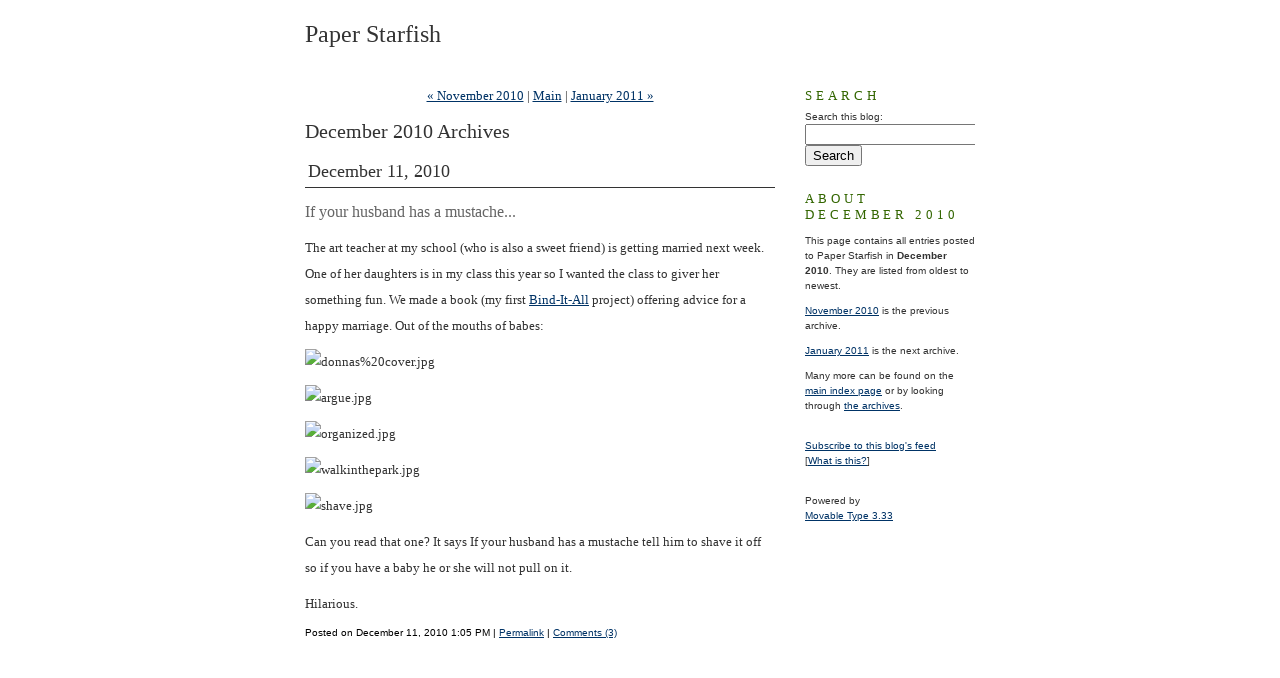

--- FILE ---
content_type: text/html
request_url: http://paperstarfish.prettyposies.com/2010/12/
body_size: 2101
content:
<!DOCTYPE html PUBLIC "-//W3C//DTD XHTML 1.0 Transitional//EN"
   "http://www.w3.org/TR/xhtml1/DTD/xhtml1-transitional.dtd">
<html xmlns="http://www.w3.org/1999/xhtml" id="sixapart-standard">
<head>
   <meta http-equiv="Content-Type" content="text/html; charset=utf-8" />
   <meta name="generator" content="Movable Type 3.33" />

   <link rel="stylesheet" href="http://paperstarfish.prettyposies.com/styles-site.css" type="text/css" />
   <link rel="alternate" type="application/atom+xml" title="Atom" href="http://paperstarfish.prettyposies.com/atom.xml" />
   <link rel="alternate" type="application/rss+xml" title="RSS 2.0" href="http://paperstarfish.prettyposies.com/index.xml" />

   <title>Paper Starfish: December 2010 Archives</title>

   <link rel="start" href="http://paperstarfish.prettyposies.com/" title="Home" />
   <link rel="prev" href="http://paperstarfish.prettyposies.com/2010/11/" title="November 2010" />
   <link rel="next" href="http://paperstarfish.prettyposies.com/2011/01/" title="January 2011" />
</head>
<body class="layout-two-column-right date-based-archive">
   <div id="container">
      <div id="container-inner" class="pkg">

         <div id="banner">
            <div id="banner-inner" class="pkg">
               <h1 id="banner-header"><a href="http://paperstarfish.prettyposies.com/" accesskey="1">Paper Starfish</a></h1>
               <h2 id="banner-description"></h2>
            </div>
         </div>

         <div id="pagebody">
            <div id="pagebody-inner" class="pkg">
               <div id="alpha">
                  <div id="alpha-inner" class="pkg">
                     
                     <p class="content-nav">
                        <a href="http://paperstarfish.prettyposies.com/2010/11/">&laquo; November 2010</a> |
                        <a href="http://paperstarfish.prettyposies.com/">Main</a>
                        | <a href="http://paperstarfish.prettyposies.com/2011/01/">January 2011 &raquo;</a>
                     </p>
                     <h2 id="archive-title">December 2010 Archives</h2>
                     
                                          <!--
<rdf:RDF xmlns:rdf="http://www.w3.org/1999/02/22-rdf-syntax-ns#"
         xmlns:trackback="http://madskills.com/public/xml/rss/module/trackback/"
         xmlns:dc="http://purl.org/dc/elements/1.1/">
<rdf:Description
    rdf:about="http://paperstarfish.prettyposies.com/2010/12/index.html#000257"
    trackback:ping="http://www.paperstarfish.prettyposies.com/mt/mt-tb.cgi/257"
    dc:title="If your husband has a mustache..."
    dc:identifier="http://paperstarfish.prettyposies.com/2010/12/index.html#000257"
    dc:subject=""
    dc:description="The art teacher at my school (who is also a sweet friend) is getting married next week. One of her daughters is in my class this year so I wanted the class to giver her something fun. We made a..."
    dc:creator=""
    dc:date="2010-12-11T13:05:10-05:00" />
</rdf:RDF>
-->


                     <h2 class="date-header">December 11, 2010</h2>
                     <a id="a000257"></a>
                     <div class="entry" id="entry-257">
                        <h3 class="entry-header">If your husband has a mustache...</h3>
                        <div class="entry-content">
                                                            <div class="entry-body">
                                 <p>The art teacher at my school (who is also a sweet friend) is getting married next week. One of her daughters is in my class this year so I wanted the class to giver her something fun. We made a book (my first <a href="http://www.binditall.com/">Bind-It-All</a> project) offering advice for a happy marriage. Out of the mouths of babes:</p>

<p><img alt="donnas%20cover.jpg" src="http://paperstarfish.prettyposies.com/donnas%20cover.jpg" width="470" height="312" /></p>

<p><img alt="argue.jpg" src="http://paperstarfish.prettyposies.com/argue.jpg" width="470" height="312" /></p>

<p><img alt="organized.jpg" src="http://paperstarfish.prettyposies.com/organized.jpg" width="470" height="312" /></p>

<p><img alt="walkinthepark.jpg" src="http://paperstarfish.prettyposies.com/walkinthepark.jpg" width="470" height="312" /></p>

<p><img alt="shave.jpg" src="http://paperstarfish.prettyposies.com/shave.jpg" width="470" height="312" /></p>

<p>Can you read that one? It says If your husband has a mustache tell him to shave it off so if you have a baby he or she will not pull on it. </p>

<p>Hilarious. </p>
                              </div>
                              
                              
                              
                        </div>
                        <p class="entry-footer">
                           <span class="post-footers">
                                                                  Posted on December 11, 2010  1:05 PM
                               
                           </span> 
                           <span class="separator">|</span> <a class="permalink" href="http://paperstarfish.prettyposies.com/2010/12/if_your_husband_has_a_mustache.html">Permalink</a>
                           | <a href="http://paperstarfish.prettyposies.com/2010/12/if_your_husband_has_a_mustache.html#comments">Comments (3)</a>
                           
                        </p>
                     </div>
                     
                  </div>
               </div>
               <div id="beta">
                  <div id="beta-inner" class="pkg">

                      <div class="module-search module">
                         <h2 class="module-header">Search</h2>
                         <div class="module-content">
                            <form method="get" action="http://www.paperstarfish.prettyposies.com/mt/mt-search.cgi">
                               <input type="hidden" name="IncludeBlogs" value="2" />
                               <label for="search" accesskey="4">Search this blog:</label><br />
                               <input id="search" name="search" size="20" />
                               <input type="submit" value="Search" />
                            </form>
                         </div>
                      </div>

                      <div class="module-welcome module">
                         <h2 class="module-header">About December 2010</h2>
                         <div class="module-content">
                             <p class="first">This page contains all entries posted to Paper Starfish in <strong>December 2010</strong>. They are listed from oldest to newest.</p>
                                                                      <p><a href="http://paperstarfish.prettyposies.com/2010/11/">November 2010</a> is the previous archive.</p>
                                 
                                                                      <p><a href="http://paperstarfish.prettyposies.com/2011/01/">January 2011</a> is the next archive.</p>
                                 

                             <p>Many more can be found on the <a href="http://paperstarfish.prettyposies.com/">main index page</a> or by looking through <a href="http://paperstarfish.prettyposies.com/archives.html">the archives</a>.</p>
                             
                         </div>
                      </div>

                      <div class="module-syndicate module">
                         <div class="module-content">
                            <a href="http://paperstarfish.prettyposies.com/atom.xml">Subscribe to this blog's feed</a><br />
                            [<a href="http://www.sixapart.com/about/feeds">What is this?</a>]
                         </div>
                      </div>

                      

                      <div class="module-powered module">
                         <div class="module-content">
                            Powered by<br /><a href="http://www.sixapart.com/movabletype/">Movable Type 3.33</a>
                         </div>
                      </div>

                 </div>
              </div>
            </div>
         </div>
      </div>
   </div>
</body>
</html>


--- FILE ---
content_type: text/css
request_url: http://paperstarfish.prettyposies.com/styles-site.css
body_size: 1688
content:
@import url(base-weblog.css);

/*
name: Minimalist
designer: Mena Trott
designer_url: http://mena.typepad.com
developer: Randy Reddig
developer_url: http://shaderlab.com
*/
/* general page elements */

a
{
	text-decoration: underline;
	
}

a:link { color: #003366; }
a:visited { color: #003366; }
a:active { color: #003366; }
a:hover { color: #003366; }


/* layout */

body
{
	margin: 0;
	color: #333333;
	background: #FFFFFF;
	font-family: Georgia, 'Times New Roman', serif;
	font-weight: normal;
	font-size: small;
	line-height: 200%;
}

#container { position: static; }

#container-inner
{
	position: static;
	border: 0;
	background: #FFFFFF;
}

#banner
{
	border: 0;
	/* no ie mac \*/ height: 1%; /* ie win 5.5, 6 win */
	color: #333333;
	background: #FFFFFF;
	text-align: left;
	font-family: Georgia, Times, serif;
}

#banner-inner { padding: 15px; }

#banner a
{
	color: #333333;
	text-decoration: none;
}

#banner-header
{
	margin: 0.25em 0;
	font-size: x-large;
	
	
	
}

#banner-description
{
	margin: 0.25em 0;
	font-size: small;
}




/* default to artistic/calendar/timeline layout */

#container
{
	width: 780px;
}

.layout-artistic #alpha,
.layout-calendar #alpha
{
			width: 315px; /* 285px + 15px + 15px */
	
	
}

.layout-artistic #alpha-inner,
.layout-calendar #alpha-inner,
.layout-timeline #alpha-inner
{
	border: 0;
	padding: 15px 15px 15px 15px;
	background: #FFFFFF;
}

.layout-artistic #beta,
.layout-calendar #beta
{
	width: 465px;
	
}

.layout-artistic #beta-inner,
.layout-calendar #beta-inner,
.layout-timeline #beta-inner
{
	border: 0;
	padding: 15px 15px 15px 15px;
	background: #FFFFFF;
}

/* in artistic/calendar/timeline layouts, #gamma and #delta are inside #beta */

#beta #gamma, #beta #delta { width: 210px; margin: 15px 0; }
#beta #gamma-inner, #beta #delta-inner { padding: 0; }


/* content */

.content-nav { margin-top: 0; }

.date-header,
.trackbacks-header,
.comments-header,
.comments-open-header,
.archive-header
{
	margin: 0 0 10px 0;
	border-bottom: 1px solid #333333;
	padding: 3px;
	color: #333333;
	font-family: Georgia, 'Times New Roman', serif;
	font-size: large;
	text-align: left;
	
	
	
}

.entry-header
{
	margin: 1px 0 10px 0;
	border: 0;
	
	color: #666666;
	font-family: Georgia, 'Times New Roman', serif;
	font-size: medium;
	text-align: left;
	
	
	
}

.entry-content,
.entry-footer,
.trackbacks-info,
.trackback-content,
.comment-content,
.comments-open-content,
.comments-open-footer,
.comments-closed,
.archive-content
{
	margin: 10px 0;
}

.entry-content p { text-align: left; }

.entry-footer,
.trackback-footer,
.comment-footer
{
	margin: 0 0 10px 0;
	border: 0;
	
	color: #000000;
	font-family: Verdana, Arial, sans-serif;
	font-size: x-small;
	line-height: normal;
	text-align: left;
	
	
	
}

#comment-author, #comment-email, #comment-url, #comment-text
{
	width: 80%;
}

/* fixes bug in ie win */
img.image-full
{
	width: 100%;;
}


/* modules */



.module-header
{
	margin: 5px 0;
	border: 0;
  	
	color: #336600;
	font-family: Georgia, 'Times New Roman', serif;
	font-size: small;
	line-height: normal;
	
	
	text-transform: uppercase;
	letter-spacing: .3em;
	text-align: left;
}

.module-content
{
	margin: 5px 0 20px 0;
	color: #333333;
	font-family: Verdana, Arial, sans-serif;
	font-size: x-small;
	line-height: 150%;
	
	
	
	text-align: left;
}

.module-list { margin: 0; }
.module-list-item { margin: 10px 0; }
.typelist-thumbnailed .module-list-item { margin: 10px 0; }

.module img,
.module-photo img
{
	border: 1px solid #333333;
}

.module-photo
{
	text-align: right;
}

.module-powered { text-align: left; }

.module-calendar .module-header
{
	color: #336600;
	font-family: Georgia, 'Times New Roman', serif;
	font-size: small;
	border: 0;
	text-align: left;
	
	
	text-transform: uppercase;
	
	letter-spacing: .3em;
}

.module-calendar th,
.module-calendar td
{
	text-align: center;
	font-weight: normal;
}

.typelist-thumbnail img { margin: 0; }

.module-featured-photo { margin-bottom: 5px; }
.module-featured-photo .module-content img { width: 420px; }

.module-recent-photos .module-content { padding: 2px 0 0 0; }
.module-recent-photos .module-list { margin: 0; }

.module-recent-photos .module-list-item
{
	width: 70px; /* ie mac fix */
	height: 70px; /* for appearance with varying image border widths */
	margin: 0 2px 2px 0;
}


/* moblog1 tweaks */
	
	.layout-moblog1 #container
	{
		width: 780px;
	}
	
	.layout-moblog1 #alpha
	{
		width: 200px;
		
	}
	
	.layout-moblog1 #alpha-inner
	{
		border: 0;
		padding: 15px 15px 15px 15px;
		background: #FFFFFF;
	}
	
	.layout-moblog1 #beta
	{
					width: 380px;
		
		
	}
	
	.layout-moblog1 #beta-inner
	{
		border: 0;
		padding: 15px 15px 15px 15px;
		background: #FFFFFF;
	}
	
	.layout-moblog1 #gamma
	{
		width: 200px;
		
	}
	
	.layout-moblog1 #gamma-inner
	{
		border: 0;
		padding: 15px 15px 15px 15px;
		background: #FFFFFF;
	}


/* moblog2 tweaks */
	
	.layout-moblog2 #container
	{
		width: 780px;
	}
	
	.layout-moblog2 #alpha
	{
		width: 100px;
		
	}
	
	.layout-moblog2 #alpha-inner
	{
		border: 0;
		padding: 15px 15px 15px 15px;
		background: #FFFFFF;
	}
	
	.layout-moblog2 #beta
	{
					width: 350px;
		
		
	}
	
	.layout-moblog2 #beta-inner
	{
		border: 0;
		padding: 15px 15px 15px 15px;
		background: #FFFFFF;
	}
	
	.layout-moblog2 #gamma
	{
		width: 190px;
		
	}
	
	.layout-moblog2 #gamma-inner
	{
		border: 0;
		padding: 15px 15px 15px 15px;
		background: #FFFFFF;
	}
	
	.layout-moblog2 #delta
	{
		width: 140px;
		
	}
	
	.layout-moblog2 #delta-inner
	{
		border: 0;
		padding: 15px 15px 15px 15px;
		background: #FFFFFF;
	}
	
	.layout-moblog2 .module-photo img { width: 100px; height: auto; }


/* timeline tweaks */

	.layout-timeline #alpha
	{
					width: 390px; /* 285px + 15px + 15px */
		
		
	}
	
	.layout-timeline #beta
	{
		width: 390px;
		
	}
	
	.layout-timeline #beta #gamma { width: 175px; }
	.layout-timeline #beta #delta { width: 170px; }

	

/* one-column tweaks */
	
	.layout-one-column #container
	{
		width: 500px;
	}

	.layout-one-column #alpha
	{
		display: block;
		float: none;
		width: auto;
	}

	.layout-one-column #alpha-inner
	{
		border: 0;
		padding: 15px 15px 15px 15px;
		background: #FFFFFF;
	}


/* two-column-left tweaks */
	
	.layout-two-column-left #container
	{
		width: 700px;
	}

	.layout-two-column-left #alpha
	{
		width: 200px;
		
	}
	
	.layout-two-column-left #alpha-inner
	{
		border: 0;
		padding: 15px 15px 15px 15px;
		background: #FFFFFF;
	}
	
	.layout-two-column-left #beta
	{
					width: 500px;
		
		
	}
	
	.layout-two-column-left #beta-inner
	{
		border: 0;
		padding: 15px 15px 15px 15px;
		background: #FFFFFF;
	}


/* two-column-right tweaks */
	
	.layout-two-column-right #container
	{
		width: 700px;
	}

	.layout-two-column-right #alpha
	{
					width: 500px;
		
		
	}
	
	.layout-two-column-right #alpha-inner
	{
		border: 0;
		padding: 15px 15px 15px 15px;
		background: #FFFFFF;
	}
	
	.layout-two-column-right #beta
	{
		width: 200px;
		
	}
	
	.layout-two-column-right #beta-inner
	{
		border: 0;
		padding: 15px 15px 15px 15px;
		background: #FFFFFF;
	}


/* three-column tweaks */
	
	.layout-three-column #container
	{
		width: 900px;
	}
	
	.layout-three-column #alpha
	{
		width: 200px;
		
	}
	
	.layout-three-column #alpha-inner
	{
		border: 0;
		padding: 15px 15px 15px 15px;
		background: #FFFFFF;
	}
	
	.layout-three-column #beta
	{
					width: 500px;
		
		
	}
	
	.layout-three-column #beta-inner
	{
		border: 0;
		padding: 15px 15px 15px 15px;
		background: #FFFFFF;
	}
	
	.layout-three-column #gamma
	{
		width: 200px;
		
	}
	
	.layout-three-column #gamma-inner
	{
		border: 0;
		padding: 15px 15px 15px 15px;
		background: #FFFFFF;
	}


--- FILE ---
content_type: text/css
request_url: http://paperstarfish.prettyposies.com/base-weblog.css
body_size: 1697
content:
/* basic elements */

html
{
	margin: 0;
	/* setting border: 0 hoses ie6 win window inner well border */
	padding: 0;
}

body
{
	margin: 0;
	/* setting border: 0 hoses ie5 win window inner well border */
	padding: 0;
	font-family: verdana, 'trebuchet ms', sans-serif;
	font-size: 12px;
}

form { margin: 0; padding: 0; }
a { text-decoration: underline; }
a img { border: 0; }

h1, h2, h3, h4, h5, h6 { font-weight: normal; }
h1, h2, h3, h4, h5, h6, p, ol, ul, pre, blockquote
{
	margin-top: 10px;
	margin-bottom: 10px;
}


/* standard helper classes */

.clr
{
	clear: both;
	overflow: hidden;
	width: 1px;
	height: 1px;
	margin: 0 -1px -1px 0;
	border: 0;
	padding: 0;
	font-size: 0;
	line-height: 0;
}

/* .pkg class wraps enclosing block element around inner floated elements */
.pkg:after
{
	content: " ";
	display: block;
	visibility: hidden;
	clear: both;
	height: 0.1px;
	font-size: 0.1em;
	line-height: 0;
}
* html .pkg { display: inline-block; }
/* no ie mac \*/
* html .pkg { height: 1%; }
.pkg { display: block; }
/* */


/* page layout */

body { text-align: center; } /* center on ie */

#container
{
	position: relative;
	margin: 0 auto; /* center on everything else */
	width: 720px;
	text-align: left;
}
#container-inner { position: static; width: auto; }

#banner { position: relative; }
#banner-inner { position: static; }

#pagebody { position: relative; width: 100%; }
#pagebody-inner { position: static; width: 100%; }

#alpha, #beta, #gamma, #delta
{
	display: inline; /* ie win bugfix */
	position: relative;
	float: left;
	min-height: 1px;
}

#delta { float: right; }

#alpha-inner, #beta-inner, #gamma-inner, #delta-inner
{
	position: static;
}


/* banner user/photo */

.banner-user
{
	float: left;
	overflow: hidden;
	width: 64px;
	margin: 0 15px 0 0;
	border: 0;
	padding: 0;
	text-align: center;
}

.banner-user-photo
{
	display: block;
	margin: 0 0 2px 0;
	border: 0;
	padding: 0;
	background-position: center center;
	background-repeat: no-repeat;
	text-decoration: none !important;
}

.banner-user-photo img
{
	width: 64px;
	height: auto;
	margin: 0;
	border: 0;
	padding: 0;
}


/* content */

.content-nav
{
	margin: 10px;
	text-align: center;
}

.date-header,
.entry-content
{
	position: static;
	clear: both;
}

.entry,
.trackbacks,
.comments,
.archive
{
	position: static;
	overflow: hidden;
	clear: both;
	width: 100%;
	margin-bottom: 20px;
}

.entry-content,
.trackbacks-info,
.trackback-content,
.comment-content,
.comments-open-content,
.comments-closed
{
	clear: both;
	margin: 5px 10px;
}

.entry-excerpt,
.entry-body,
.entry-more-link,
.entry-more
{
	clear: both;
}

.entry-footer,
.trackback-footer,
.comment-footer,
.comments-open-footer,
.archive-content
{
	clear: both;
	margin: 5px 10px 20px 10px;
}

.comments-open label { display: block; }

#comment-author, #comment-email, #comment-url, #comment-text
{
	width: 240px;
}

#comment-bake-cookie
{
	margin-left: 0;
	vertical-align: middle;
}

#comment-post
{
	font-weight: bold;
}

img.image-full { width: 100%; }

.image-thumbnail
{
	float: left;
	width: 115px;
	margin: 0 10px 10px 0;
}

.image-thumbnail img
{
	width: 115px;
	height: 115px;
	margin: 0 0 2px 0;
}


/* modules */

.module
{
	position: relative;
	overflow: hidden;
	width: 100%;
}

.module-content
{
	position: relative;
	margin: 5px 10px 20px 10px;
}

.module-list,
.archive-list
{
	margin: 0;
	padding: 0;
	list-style: none;
}

.module-list-item
{
	margin-top: 5px;
	margin-bottom: 5px;
}

.module-presence img { vertical-align: middle; }
.module-powered .module-content { margin-bottom: 10px; }
.module-photo .module-content { text-align: center; }
.module-wishlist .module-content { text-align: center; }

.module-calendar .module-content table
{
	border-collapse: collapse;
}

.module-calendar .module-content th,
.module-calendar .module-content td
{
	width: 14%;
	text-align: center;
}

.typelist-plain .module-list
{
	list-style: none;
}

.typelist-plain .module-list-item
{
	padding: 0;
	background: none;
}

.typelist-thumbnailed { margin: 0 0 20px 0; }

.typelist-thumbnailed .module-list-item
{
	display: block;
	clear: both;
	margin: 0;
}

/* positioniseverything.net/easyclearing.html */
.typelist-thumbnailed .module-list-item:after
{
	content: " ";
	display: block;
	visibility: hidden;
	clear: both;
	height: 0.1px;
	font-size: 0.1em;
	line-height: 0;
}
* html .typelist-thumbnailed .module-list-item { display: inline-block; }
/* no ie mac \*/
* html .typelist-thumbnailed .module-list-item { height: 1%; }
.typelist-thumbnailed .module-list-item { display: block; }
/* */

.typelist-thumbnail
{
	float: left;
	min-width: 60px;
	width: 60px;
	/* no ie mac \*/width: auto;/* */
	margin: 0 5px 0 0;
	text-align: center;
	vertical-align: middle;
}

.typelist-thumbnail img { margin: 5px; }

.module-galleries .typelist-thumbnail img { width: 50px; }

.typelist-description
{
	margin: 0;
	padding: 5px;
}

.typelist-no-description
{
   text-align: center;
   margin: 10px 0;
}

.module-featured-photo .module-content,
.module-photo .module-content
{
	margin: 0;
}

.module-featured-photo img { width: 100%; }

.module-recent-photos { margin: 0 0 15px 0; }
.module-recent-photos .module-content { margin: 0; }
.module-recent-photos .module-list
{
	display: block;
	height: 1%;
	margin: 0;
	border: 0;
	padding: 0;
	list-style: none;
}

/* positioniseverything.net/easyclearing.html */
.module-recent-photos .module-list:after
{
	content: " ";
	display: block;
	visibility: hidden;
	clear: both;
	height: 0.1px;
	font-size: 0.1em;
	line-height: 0;
}
* html .module-recent-photos .module-list { display: inline-block; }
/* no ie mac \*/
* html .module-recent-photos .module-list { height: 1%; }
.module-recent-photos .module-list { display: block; }
/* */

.module-recent-photos .module-list-item
{
	display: block;
	float: left;
	/* ie win fix \*/ height: 1%; /**/
	margin: 0;
	border: 0;
	padding: 0;
}

.module-recent-photos .module-list-item a
{
	display: block;
	margin: 0;
	border: 0;
	padding: 0;
}

.module-recent-photos .module-list-item img
{
	width: 60px;
	height: 60px;
	margin: 0;
	padding: 0;
}


/* mmt calendar */

.module-mmt-calendar { margin-bottom: 15px; }
.module-mmt-calendar .module-content { margin: 0; }
.module-mmt-calendar .module-header { margin: 0; }
.module-mmt-calendar .module-header a { text-decoration: none; }
.module-mmt-calendar table { width: 100%; }

.module-mmt-calendar th { text-align: left; }

.module-mmt-calendar td
{
	width: 14%;
	height: 75px;
	text-align: left;
	vertical-align: top;
}

.day-photo
{
	width: 54px;
	height: 54px;
}

.day-photo a
{
	display: block;
}

.day-photo a img
{
	width: 50px;
	height: 50px;
}
